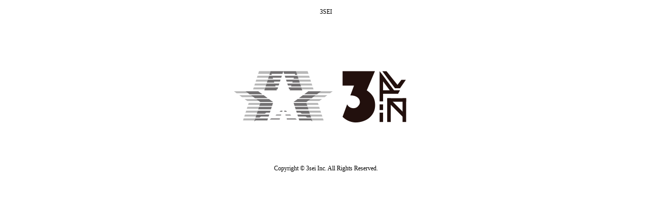

--- FILE ---
content_type: text/html
request_url: https://3sei.online/?attachment_id=2692
body_size: 931
content:
<!DOCTYPE html PUBLIC "-//W3C//DTD XHTML 1.0 Strict//EN" "http://www.w3.org/TR/xhtml1/DTD/xhtml1-strict.dtd">
<html xmlns="http://www.w3.org/1999/xhtml" xml:lang="ja" lang="ja">
<head>
<meta http-equiv="Content-Type" content="text/html; charset=EUC-JP" />
<meta http-equiv="Pragma" content="no-cache">
<meta http-equiv="cache-control" content="no-cache">
<meta http-equiv="expires" content="0">

<meta http-equiv="Content-Style-Type" content="text/css" />
<meta http-equiv="Content-Script-Type" content="text/javascript" />

<meta name="robots" content="INDEX,FOLLOW" />

<title>3sei online</title>
<style type="text/css">

* {
	margin : 0 ;
	padding : 0 ;
	font-size : 100% ;
}

body {
	font-size : 75% ;
	text-align : center ;
	font-family:"ＭＳ Ｐゴシック", Osaka, "ヒラギノ角ゴ Pro W3" ;
	line-height : 1.4 ;
}

#container {
	margin : 15px auto 30px;
}

#container #header {
	width : 100%;
	height : 52px;
	background-repeat: no-repeat;
	background-position: center 0 no-repeat;
	/* [disabled]background-image: url(3sei_web_logo.png); */
}

#container #header a {
	display : block ;
	text-indent : -500em ;
	overflow : hidden ;
	width : 292px ;
	height : 40px ;
	margin : 0 auto ;
}

#container dl#contents {
	height : 250px;
	margin-bottom : 5px;
	background-repeat: no-repeat;
	background-position: center center;
	background-image: url(3sei_web_logo.png);
}

dl#contents dt {
	width : 100% ;
	text-align : center ;
	line-height : 30px ;
	height : 30px ;
	font-weight : bold ;
	font-size : 115% ;
}

dl#contents dd {
	text-align : center ;
	padding : 8px 12px ;
	position : relative ;
}

dl#contents dd #message {
	position : absolute ;
	top : 10px ;
	left : 30px ;
}

address {
	font-style : normal ;
}

</style>
	
<meta http-equiv="refresh" content="3;url=https://3sei.online/mou/">	
</head>
<body>

<div id="base">
	<div id="container">
    	<div id="header">
       3SEI</div>
        <!-- /header -->

		<dl id="contents">

        </dl>
        <div id="footer">
       	  <address>
       	  Copyright &copy; 3sei Inc. All Rights Reserved.
       	  </address>
        </div>

	<!--//container--></div>
     
<!--//base--></div>

</body>
</html>
